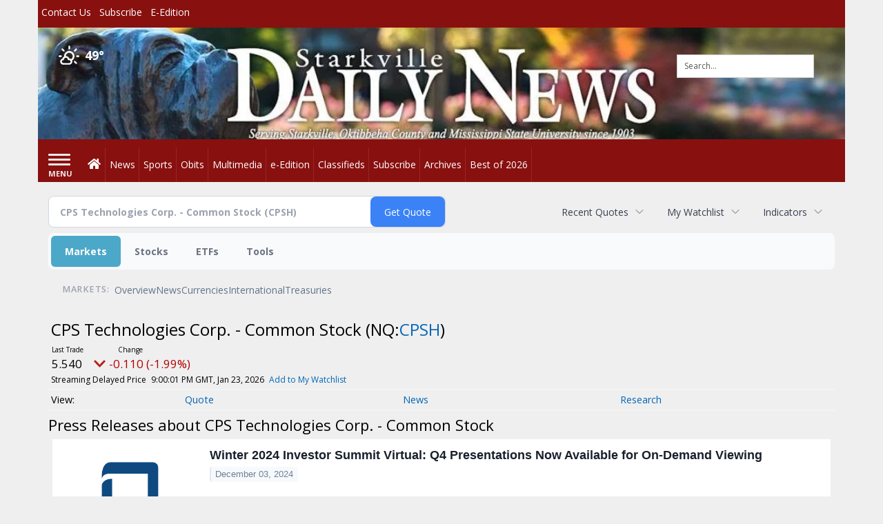

--- FILE ---
content_type: text/html; charset=utf-8
request_url: https://www.google.com/recaptcha/enterprise/anchor?ar=1&k=6LdF3BEhAAAAAEQUmLciJe0QwaHESwQFc2vwCWqh&co=aHR0cDovL2J1c2luZXNzLnN0YXJrdmlsbGVkYWlseW5ld3MuY29tOjgw&hl=en&v=PoyoqOPhxBO7pBk68S4YbpHZ&size=invisible&anchor-ms=20000&execute-ms=30000&cb=hsnmkgazirtq
body_size: 48876
content:
<!DOCTYPE HTML><html dir="ltr" lang="en"><head><meta http-equiv="Content-Type" content="text/html; charset=UTF-8">
<meta http-equiv="X-UA-Compatible" content="IE=edge">
<title>reCAPTCHA</title>
<style type="text/css">
/* cyrillic-ext */
@font-face {
  font-family: 'Roboto';
  font-style: normal;
  font-weight: 400;
  font-stretch: 100%;
  src: url(//fonts.gstatic.com/s/roboto/v48/KFO7CnqEu92Fr1ME7kSn66aGLdTylUAMa3GUBHMdazTgWw.woff2) format('woff2');
  unicode-range: U+0460-052F, U+1C80-1C8A, U+20B4, U+2DE0-2DFF, U+A640-A69F, U+FE2E-FE2F;
}
/* cyrillic */
@font-face {
  font-family: 'Roboto';
  font-style: normal;
  font-weight: 400;
  font-stretch: 100%;
  src: url(//fonts.gstatic.com/s/roboto/v48/KFO7CnqEu92Fr1ME7kSn66aGLdTylUAMa3iUBHMdazTgWw.woff2) format('woff2');
  unicode-range: U+0301, U+0400-045F, U+0490-0491, U+04B0-04B1, U+2116;
}
/* greek-ext */
@font-face {
  font-family: 'Roboto';
  font-style: normal;
  font-weight: 400;
  font-stretch: 100%;
  src: url(//fonts.gstatic.com/s/roboto/v48/KFO7CnqEu92Fr1ME7kSn66aGLdTylUAMa3CUBHMdazTgWw.woff2) format('woff2');
  unicode-range: U+1F00-1FFF;
}
/* greek */
@font-face {
  font-family: 'Roboto';
  font-style: normal;
  font-weight: 400;
  font-stretch: 100%;
  src: url(//fonts.gstatic.com/s/roboto/v48/KFO7CnqEu92Fr1ME7kSn66aGLdTylUAMa3-UBHMdazTgWw.woff2) format('woff2');
  unicode-range: U+0370-0377, U+037A-037F, U+0384-038A, U+038C, U+038E-03A1, U+03A3-03FF;
}
/* math */
@font-face {
  font-family: 'Roboto';
  font-style: normal;
  font-weight: 400;
  font-stretch: 100%;
  src: url(//fonts.gstatic.com/s/roboto/v48/KFO7CnqEu92Fr1ME7kSn66aGLdTylUAMawCUBHMdazTgWw.woff2) format('woff2');
  unicode-range: U+0302-0303, U+0305, U+0307-0308, U+0310, U+0312, U+0315, U+031A, U+0326-0327, U+032C, U+032F-0330, U+0332-0333, U+0338, U+033A, U+0346, U+034D, U+0391-03A1, U+03A3-03A9, U+03B1-03C9, U+03D1, U+03D5-03D6, U+03F0-03F1, U+03F4-03F5, U+2016-2017, U+2034-2038, U+203C, U+2040, U+2043, U+2047, U+2050, U+2057, U+205F, U+2070-2071, U+2074-208E, U+2090-209C, U+20D0-20DC, U+20E1, U+20E5-20EF, U+2100-2112, U+2114-2115, U+2117-2121, U+2123-214F, U+2190, U+2192, U+2194-21AE, U+21B0-21E5, U+21F1-21F2, U+21F4-2211, U+2213-2214, U+2216-22FF, U+2308-230B, U+2310, U+2319, U+231C-2321, U+2336-237A, U+237C, U+2395, U+239B-23B7, U+23D0, U+23DC-23E1, U+2474-2475, U+25AF, U+25B3, U+25B7, U+25BD, U+25C1, U+25CA, U+25CC, U+25FB, U+266D-266F, U+27C0-27FF, U+2900-2AFF, U+2B0E-2B11, U+2B30-2B4C, U+2BFE, U+3030, U+FF5B, U+FF5D, U+1D400-1D7FF, U+1EE00-1EEFF;
}
/* symbols */
@font-face {
  font-family: 'Roboto';
  font-style: normal;
  font-weight: 400;
  font-stretch: 100%;
  src: url(//fonts.gstatic.com/s/roboto/v48/KFO7CnqEu92Fr1ME7kSn66aGLdTylUAMaxKUBHMdazTgWw.woff2) format('woff2');
  unicode-range: U+0001-000C, U+000E-001F, U+007F-009F, U+20DD-20E0, U+20E2-20E4, U+2150-218F, U+2190, U+2192, U+2194-2199, U+21AF, U+21E6-21F0, U+21F3, U+2218-2219, U+2299, U+22C4-22C6, U+2300-243F, U+2440-244A, U+2460-24FF, U+25A0-27BF, U+2800-28FF, U+2921-2922, U+2981, U+29BF, U+29EB, U+2B00-2BFF, U+4DC0-4DFF, U+FFF9-FFFB, U+10140-1018E, U+10190-1019C, U+101A0, U+101D0-101FD, U+102E0-102FB, U+10E60-10E7E, U+1D2C0-1D2D3, U+1D2E0-1D37F, U+1F000-1F0FF, U+1F100-1F1AD, U+1F1E6-1F1FF, U+1F30D-1F30F, U+1F315, U+1F31C, U+1F31E, U+1F320-1F32C, U+1F336, U+1F378, U+1F37D, U+1F382, U+1F393-1F39F, U+1F3A7-1F3A8, U+1F3AC-1F3AF, U+1F3C2, U+1F3C4-1F3C6, U+1F3CA-1F3CE, U+1F3D4-1F3E0, U+1F3ED, U+1F3F1-1F3F3, U+1F3F5-1F3F7, U+1F408, U+1F415, U+1F41F, U+1F426, U+1F43F, U+1F441-1F442, U+1F444, U+1F446-1F449, U+1F44C-1F44E, U+1F453, U+1F46A, U+1F47D, U+1F4A3, U+1F4B0, U+1F4B3, U+1F4B9, U+1F4BB, U+1F4BF, U+1F4C8-1F4CB, U+1F4D6, U+1F4DA, U+1F4DF, U+1F4E3-1F4E6, U+1F4EA-1F4ED, U+1F4F7, U+1F4F9-1F4FB, U+1F4FD-1F4FE, U+1F503, U+1F507-1F50B, U+1F50D, U+1F512-1F513, U+1F53E-1F54A, U+1F54F-1F5FA, U+1F610, U+1F650-1F67F, U+1F687, U+1F68D, U+1F691, U+1F694, U+1F698, U+1F6AD, U+1F6B2, U+1F6B9-1F6BA, U+1F6BC, U+1F6C6-1F6CF, U+1F6D3-1F6D7, U+1F6E0-1F6EA, U+1F6F0-1F6F3, U+1F6F7-1F6FC, U+1F700-1F7FF, U+1F800-1F80B, U+1F810-1F847, U+1F850-1F859, U+1F860-1F887, U+1F890-1F8AD, U+1F8B0-1F8BB, U+1F8C0-1F8C1, U+1F900-1F90B, U+1F93B, U+1F946, U+1F984, U+1F996, U+1F9E9, U+1FA00-1FA6F, U+1FA70-1FA7C, U+1FA80-1FA89, U+1FA8F-1FAC6, U+1FACE-1FADC, U+1FADF-1FAE9, U+1FAF0-1FAF8, U+1FB00-1FBFF;
}
/* vietnamese */
@font-face {
  font-family: 'Roboto';
  font-style: normal;
  font-weight: 400;
  font-stretch: 100%;
  src: url(//fonts.gstatic.com/s/roboto/v48/KFO7CnqEu92Fr1ME7kSn66aGLdTylUAMa3OUBHMdazTgWw.woff2) format('woff2');
  unicode-range: U+0102-0103, U+0110-0111, U+0128-0129, U+0168-0169, U+01A0-01A1, U+01AF-01B0, U+0300-0301, U+0303-0304, U+0308-0309, U+0323, U+0329, U+1EA0-1EF9, U+20AB;
}
/* latin-ext */
@font-face {
  font-family: 'Roboto';
  font-style: normal;
  font-weight: 400;
  font-stretch: 100%;
  src: url(//fonts.gstatic.com/s/roboto/v48/KFO7CnqEu92Fr1ME7kSn66aGLdTylUAMa3KUBHMdazTgWw.woff2) format('woff2');
  unicode-range: U+0100-02BA, U+02BD-02C5, U+02C7-02CC, U+02CE-02D7, U+02DD-02FF, U+0304, U+0308, U+0329, U+1D00-1DBF, U+1E00-1E9F, U+1EF2-1EFF, U+2020, U+20A0-20AB, U+20AD-20C0, U+2113, U+2C60-2C7F, U+A720-A7FF;
}
/* latin */
@font-face {
  font-family: 'Roboto';
  font-style: normal;
  font-weight: 400;
  font-stretch: 100%;
  src: url(//fonts.gstatic.com/s/roboto/v48/KFO7CnqEu92Fr1ME7kSn66aGLdTylUAMa3yUBHMdazQ.woff2) format('woff2');
  unicode-range: U+0000-00FF, U+0131, U+0152-0153, U+02BB-02BC, U+02C6, U+02DA, U+02DC, U+0304, U+0308, U+0329, U+2000-206F, U+20AC, U+2122, U+2191, U+2193, U+2212, U+2215, U+FEFF, U+FFFD;
}
/* cyrillic-ext */
@font-face {
  font-family: 'Roboto';
  font-style: normal;
  font-weight: 500;
  font-stretch: 100%;
  src: url(//fonts.gstatic.com/s/roboto/v48/KFO7CnqEu92Fr1ME7kSn66aGLdTylUAMa3GUBHMdazTgWw.woff2) format('woff2');
  unicode-range: U+0460-052F, U+1C80-1C8A, U+20B4, U+2DE0-2DFF, U+A640-A69F, U+FE2E-FE2F;
}
/* cyrillic */
@font-face {
  font-family: 'Roboto';
  font-style: normal;
  font-weight: 500;
  font-stretch: 100%;
  src: url(//fonts.gstatic.com/s/roboto/v48/KFO7CnqEu92Fr1ME7kSn66aGLdTylUAMa3iUBHMdazTgWw.woff2) format('woff2');
  unicode-range: U+0301, U+0400-045F, U+0490-0491, U+04B0-04B1, U+2116;
}
/* greek-ext */
@font-face {
  font-family: 'Roboto';
  font-style: normal;
  font-weight: 500;
  font-stretch: 100%;
  src: url(//fonts.gstatic.com/s/roboto/v48/KFO7CnqEu92Fr1ME7kSn66aGLdTylUAMa3CUBHMdazTgWw.woff2) format('woff2');
  unicode-range: U+1F00-1FFF;
}
/* greek */
@font-face {
  font-family: 'Roboto';
  font-style: normal;
  font-weight: 500;
  font-stretch: 100%;
  src: url(//fonts.gstatic.com/s/roboto/v48/KFO7CnqEu92Fr1ME7kSn66aGLdTylUAMa3-UBHMdazTgWw.woff2) format('woff2');
  unicode-range: U+0370-0377, U+037A-037F, U+0384-038A, U+038C, U+038E-03A1, U+03A3-03FF;
}
/* math */
@font-face {
  font-family: 'Roboto';
  font-style: normal;
  font-weight: 500;
  font-stretch: 100%;
  src: url(//fonts.gstatic.com/s/roboto/v48/KFO7CnqEu92Fr1ME7kSn66aGLdTylUAMawCUBHMdazTgWw.woff2) format('woff2');
  unicode-range: U+0302-0303, U+0305, U+0307-0308, U+0310, U+0312, U+0315, U+031A, U+0326-0327, U+032C, U+032F-0330, U+0332-0333, U+0338, U+033A, U+0346, U+034D, U+0391-03A1, U+03A3-03A9, U+03B1-03C9, U+03D1, U+03D5-03D6, U+03F0-03F1, U+03F4-03F5, U+2016-2017, U+2034-2038, U+203C, U+2040, U+2043, U+2047, U+2050, U+2057, U+205F, U+2070-2071, U+2074-208E, U+2090-209C, U+20D0-20DC, U+20E1, U+20E5-20EF, U+2100-2112, U+2114-2115, U+2117-2121, U+2123-214F, U+2190, U+2192, U+2194-21AE, U+21B0-21E5, U+21F1-21F2, U+21F4-2211, U+2213-2214, U+2216-22FF, U+2308-230B, U+2310, U+2319, U+231C-2321, U+2336-237A, U+237C, U+2395, U+239B-23B7, U+23D0, U+23DC-23E1, U+2474-2475, U+25AF, U+25B3, U+25B7, U+25BD, U+25C1, U+25CA, U+25CC, U+25FB, U+266D-266F, U+27C0-27FF, U+2900-2AFF, U+2B0E-2B11, U+2B30-2B4C, U+2BFE, U+3030, U+FF5B, U+FF5D, U+1D400-1D7FF, U+1EE00-1EEFF;
}
/* symbols */
@font-face {
  font-family: 'Roboto';
  font-style: normal;
  font-weight: 500;
  font-stretch: 100%;
  src: url(//fonts.gstatic.com/s/roboto/v48/KFO7CnqEu92Fr1ME7kSn66aGLdTylUAMaxKUBHMdazTgWw.woff2) format('woff2');
  unicode-range: U+0001-000C, U+000E-001F, U+007F-009F, U+20DD-20E0, U+20E2-20E4, U+2150-218F, U+2190, U+2192, U+2194-2199, U+21AF, U+21E6-21F0, U+21F3, U+2218-2219, U+2299, U+22C4-22C6, U+2300-243F, U+2440-244A, U+2460-24FF, U+25A0-27BF, U+2800-28FF, U+2921-2922, U+2981, U+29BF, U+29EB, U+2B00-2BFF, U+4DC0-4DFF, U+FFF9-FFFB, U+10140-1018E, U+10190-1019C, U+101A0, U+101D0-101FD, U+102E0-102FB, U+10E60-10E7E, U+1D2C0-1D2D3, U+1D2E0-1D37F, U+1F000-1F0FF, U+1F100-1F1AD, U+1F1E6-1F1FF, U+1F30D-1F30F, U+1F315, U+1F31C, U+1F31E, U+1F320-1F32C, U+1F336, U+1F378, U+1F37D, U+1F382, U+1F393-1F39F, U+1F3A7-1F3A8, U+1F3AC-1F3AF, U+1F3C2, U+1F3C4-1F3C6, U+1F3CA-1F3CE, U+1F3D4-1F3E0, U+1F3ED, U+1F3F1-1F3F3, U+1F3F5-1F3F7, U+1F408, U+1F415, U+1F41F, U+1F426, U+1F43F, U+1F441-1F442, U+1F444, U+1F446-1F449, U+1F44C-1F44E, U+1F453, U+1F46A, U+1F47D, U+1F4A3, U+1F4B0, U+1F4B3, U+1F4B9, U+1F4BB, U+1F4BF, U+1F4C8-1F4CB, U+1F4D6, U+1F4DA, U+1F4DF, U+1F4E3-1F4E6, U+1F4EA-1F4ED, U+1F4F7, U+1F4F9-1F4FB, U+1F4FD-1F4FE, U+1F503, U+1F507-1F50B, U+1F50D, U+1F512-1F513, U+1F53E-1F54A, U+1F54F-1F5FA, U+1F610, U+1F650-1F67F, U+1F687, U+1F68D, U+1F691, U+1F694, U+1F698, U+1F6AD, U+1F6B2, U+1F6B9-1F6BA, U+1F6BC, U+1F6C6-1F6CF, U+1F6D3-1F6D7, U+1F6E0-1F6EA, U+1F6F0-1F6F3, U+1F6F7-1F6FC, U+1F700-1F7FF, U+1F800-1F80B, U+1F810-1F847, U+1F850-1F859, U+1F860-1F887, U+1F890-1F8AD, U+1F8B0-1F8BB, U+1F8C0-1F8C1, U+1F900-1F90B, U+1F93B, U+1F946, U+1F984, U+1F996, U+1F9E9, U+1FA00-1FA6F, U+1FA70-1FA7C, U+1FA80-1FA89, U+1FA8F-1FAC6, U+1FACE-1FADC, U+1FADF-1FAE9, U+1FAF0-1FAF8, U+1FB00-1FBFF;
}
/* vietnamese */
@font-face {
  font-family: 'Roboto';
  font-style: normal;
  font-weight: 500;
  font-stretch: 100%;
  src: url(//fonts.gstatic.com/s/roboto/v48/KFO7CnqEu92Fr1ME7kSn66aGLdTylUAMa3OUBHMdazTgWw.woff2) format('woff2');
  unicode-range: U+0102-0103, U+0110-0111, U+0128-0129, U+0168-0169, U+01A0-01A1, U+01AF-01B0, U+0300-0301, U+0303-0304, U+0308-0309, U+0323, U+0329, U+1EA0-1EF9, U+20AB;
}
/* latin-ext */
@font-face {
  font-family: 'Roboto';
  font-style: normal;
  font-weight: 500;
  font-stretch: 100%;
  src: url(//fonts.gstatic.com/s/roboto/v48/KFO7CnqEu92Fr1ME7kSn66aGLdTylUAMa3KUBHMdazTgWw.woff2) format('woff2');
  unicode-range: U+0100-02BA, U+02BD-02C5, U+02C7-02CC, U+02CE-02D7, U+02DD-02FF, U+0304, U+0308, U+0329, U+1D00-1DBF, U+1E00-1E9F, U+1EF2-1EFF, U+2020, U+20A0-20AB, U+20AD-20C0, U+2113, U+2C60-2C7F, U+A720-A7FF;
}
/* latin */
@font-face {
  font-family: 'Roboto';
  font-style: normal;
  font-weight: 500;
  font-stretch: 100%;
  src: url(//fonts.gstatic.com/s/roboto/v48/KFO7CnqEu92Fr1ME7kSn66aGLdTylUAMa3yUBHMdazQ.woff2) format('woff2');
  unicode-range: U+0000-00FF, U+0131, U+0152-0153, U+02BB-02BC, U+02C6, U+02DA, U+02DC, U+0304, U+0308, U+0329, U+2000-206F, U+20AC, U+2122, U+2191, U+2193, U+2212, U+2215, U+FEFF, U+FFFD;
}
/* cyrillic-ext */
@font-face {
  font-family: 'Roboto';
  font-style: normal;
  font-weight: 900;
  font-stretch: 100%;
  src: url(//fonts.gstatic.com/s/roboto/v48/KFO7CnqEu92Fr1ME7kSn66aGLdTylUAMa3GUBHMdazTgWw.woff2) format('woff2');
  unicode-range: U+0460-052F, U+1C80-1C8A, U+20B4, U+2DE0-2DFF, U+A640-A69F, U+FE2E-FE2F;
}
/* cyrillic */
@font-face {
  font-family: 'Roboto';
  font-style: normal;
  font-weight: 900;
  font-stretch: 100%;
  src: url(//fonts.gstatic.com/s/roboto/v48/KFO7CnqEu92Fr1ME7kSn66aGLdTylUAMa3iUBHMdazTgWw.woff2) format('woff2');
  unicode-range: U+0301, U+0400-045F, U+0490-0491, U+04B0-04B1, U+2116;
}
/* greek-ext */
@font-face {
  font-family: 'Roboto';
  font-style: normal;
  font-weight: 900;
  font-stretch: 100%;
  src: url(//fonts.gstatic.com/s/roboto/v48/KFO7CnqEu92Fr1ME7kSn66aGLdTylUAMa3CUBHMdazTgWw.woff2) format('woff2');
  unicode-range: U+1F00-1FFF;
}
/* greek */
@font-face {
  font-family: 'Roboto';
  font-style: normal;
  font-weight: 900;
  font-stretch: 100%;
  src: url(//fonts.gstatic.com/s/roboto/v48/KFO7CnqEu92Fr1ME7kSn66aGLdTylUAMa3-UBHMdazTgWw.woff2) format('woff2');
  unicode-range: U+0370-0377, U+037A-037F, U+0384-038A, U+038C, U+038E-03A1, U+03A3-03FF;
}
/* math */
@font-face {
  font-family: 'Roboto';
  font-style: normal;
  font-weight: 900;
  font-stretch: 100%;
  src: url(//fonts.gstatic.com/s/roboto/v48/KFO7CnqEu92Fr1ME7kSn66aGLdTylUAMawCUBHMdazTgWw.woff2) format('woff2');
  unicode-range: U+0302-0303, U+0305, U+0307-0308, U+0310, U+0312, U+0315, U+031A, U+0326-0327, U+032C, U+032F-0330, U+0332-0333, U+0338, U+033A, U+0346, U+034D, U+0391-03A1, U+03A3-03A9, U+03B1-03C9, U+03D1, U+03D5-03D6, U+03F0-03F1, U+03F4-03F5, U+2016-2017, U+2034-2038, U+203C, U+2040, U+2043, U+2047, U+2050, U+2057, U+205F, U+2070-2071, U+2074-208E, U+2090-209C, U+20D0-20DC, U+20E1, U+20E5-20EF, U+2100-2112, U+2114-2115, U+2117-2121, U+2123-214F, U+2190, U+2192, U+2194-21AE, U+21B0-21E5, U+21F1-21F2, U+21F4-2211, U+2213-2214, U+2216-22FF, U+2308-230B, U+2310, U+2319, U+231C-2321, U+2336-237A, U+237C, U+2395, U+239B-23B7, U+23D0, U+23DC-23E1, U+2474-2475, U+25AF, U+25B3, U+25B7, U+25BD, U+25C1, U+25CA, U+25CC, U+25FB, U+266D-266F, U+27C0-27FF, U+2900-2AFF, U+2B0E-2B11, U+2B30-2B4C, U+2BFE, U+3030, U+FF5B, U+FF5D, U+1D400-1D7FF, U+1EE00-1EEFF;
}
/* symbols */
@font-face {
  font-family: 'Roboto';
  font-style: normal;
  font-weight: 900;
  font-stretch: 100%;
  src: url(//fonts.gstatic.com/s/roboto/v48/KFO7CnqEu92Fr1ME7kSn66aGLdTylUAMaxKUBHMdazTgWw.woff2) format('woff2');
  unicode-range: U+0001-000C, U+000E-001F, U+007F-009F, U+20DD-20E0, U+20E2-20E4, U+2150-218F, U+2190, U+2192, U+2194-2199, U+21AF, U+21E6-21F0, U+21F3, U+2218-2219, U+2299, U+22C4-22C6, U+2300-243F, U+2440-244A, U+2460-24FF, U+25A0-27BF, U+2800-28FF, U+2921-2922, U+2981, U+29BF, U+29EB, U+2B00-2BFF, U+4DC0-4DFF, U+FFF9-FFFB, U+10140-1018E, U+10190-1019C, U+101A0, U+101D0-101FD, U+102E0-102FB, U+10E60-10E7E, U+1D2C0-1D2D3, U+1D2E0-1D37F, U+1F000-1F0FF, U+1F100-1F1AD, U+1F1E6-1F1FF, U+1F30D-1F30F, U+1F315, U+1F31C, U+1F31E, U+1F320-1F32C, U+1F336, U+1F378, U+1F37D, U+1F382, U+1F393-1F39F, U+1F3A7-1F3A8, U+1F3AC-1F3AF, U+1F3C2, U+1F3C4-1F3C6, U+1F3CA-1F3CE, U+1F3D4-1F3E0, U+1F3ED, U+1F3F1-1F3F3, U+1F3F5-1F3F7, U+1F408, U+1F415, U+1F41F, U+1F426, U+1F43F, U+1F441-1F442, U+1F444, U+1F446-1F449, U+1F44C-1F44E, U+1F453, U+1F46A, U+1F47D, U+1F4A3, U+1F4B0, U+1F4B3, U+1F4B9, U+1F4BB, U+1F4BF, U+1F4C8-1F4CB, U+1F4D6, U+1F4DA, U+1F4DF, U+1F4E3-1F4E6, U+1F4EA-1F4ED, U+1F4F7, U+1F4F9-1F4FB, U+1F4FD-1F4FE, U+1F503, U+1F507-1F50B, U+1F50D, U+1F512-1F513, U+1F53E-1F54A, U+1F54F-1F5FA, U+1F610, U+1F650-1F67F, U+1F687, U+1F68D, U+1F691, U+1F694, U+1F698, U+1F6AD, U+1F6B2, U+1F6B9-1F6BA, U+1F6BC, U+1F6C6-1F6CF, U+1F6D3-1F6D7, U+1F6E0-1F6EA, U+1F6F0-1F6F3, U+1F6F7-1F6FC, U+1F700-1F7FF, U+1F800-1F80B, U+1F810-1F847, U+1F850-1F859, U+1F860-1F887, U+1F890-1F8AD, U+1F8B0-1F8BB, U+1F8C0-1F8C1, U+1F900-1F90B, U+1F93B, U+1F946, U+1F984, U+1F996, U+1F9E9, U+1FA00-1FA6F, U+1FA70-1FA7C, U+1FA80-1FA89, U+1FA8F-1FAC6, U+1FACE-1FADC, U+1FADF-1FAE9, U+1FAF0-1FAF8, U+1FB00-1FBFF;
}
/* vietnamese */
@font-face {
  font-family: 'Roboto';
  font-style: normal;
  font-weight: 900;
  font-stretch: 100%;
  src: url(//fonts.gstatic.com/s/roboto/v48/KFO7CnqEu92Fr1ME7kSn66aGLdTylUAMa3OUBHMdazTgWw.woff2) format('woff2');
  unicode-range: U+0102-0103, U+0110-0111, U+0128-0129, U+0168-0169, U+01A0-01A1, U+01AF-01B0, U+0300-0301, U+0303-0304, U+0308-0309, U+0323, U+0329, U+1EA0-1EF9, U+20AB;
}
/* latin-ext */
@font-face {
  font-family: 'Roboto';
  font-style: normal;
  font-weight: 900;
  font-stretch: 100%;
  src: url(//fonts.gstatic.com/s/roboto/v48/KFO7CnqEu92Fr1ME7kSn66aGLdTylUAMa3KUBHMdazTgWw.woff2) format('woff2');
  unicode-range: U+0100-02BA, U+02BD-02C5, U+02C7-02CC, U+02CE-02D7, U+02DD-02FF, U+0304, U+0308, U+0329, U+1D00-1DBF, U+1E00-1E9F, U+1EF2-1EFF, U+2020, U+20A0-20AB, U+20AD-20C0, U+2113, U+2C60-2C7F, U+A720-A7FF;
}
/* latin */
@font-face {
  font-family: 'Roboto';
  font-style: normal;
  font-weight: 900;
  font-stretch: 100%;
  src: url(//fonts.gstatic.com/s/roboto/v48/KFO7CnqEu92Fr1ME7kSn66aGLdTylUAMa3yUBHMdazQ.woff2) format('woff2');
  unicode-range: U+0000-00FF, U+0131, U+0152-0153, U+02BB-02BC, U+02C6, U+02DA, U+02DC, U+0304, U+0308, U+0329, U+2000-206F, U+20AC, U+2122, U+2191, U+2193, U+2212, U+2215, U+FEFF, U+FFFD;
}

</style>
<link rel="stylesheet" type="text/css" href="https://www.gstatic.com/recaptcha/releases/PoyoqOPhxBO7pBk68S4YbpHZ/styles__ltr.css">
<script nonce="mogKX8sUhQ0-zo_Mznqk6g" type="text/javascript">window['__recaptcha_api'] = 'https://www.google.com/recaptcha/enterprise/';</script>
<script type="text/javascript" src="https://www.gstatic.com/recaptcha/releases/PoyoqOPhxBO7pBk68S4YbpHZ/recaptcha__en.js" nonce="mogKX8sUhQ0-zo_Mznqk6g">
      
    </script></head>
<body><div id="rc-anchor-alert" class="rc-anchor-alert"></div>
<input type="hidden" id="recaptcha-token" value="[base64]">
<script type="text/javascript" nonce="mogKX8sUhQ0-zo_Mznqk6g">
      recaptcha.anchor.Main.init("[\x22ainput\x22,[\x22bgdata\x22,\x22\x22,\[base64]/[base64]/[base64]/[base64]/[base64]/[base64]/KGcoTywyNTMsTy5PKSxVRyhPLEMpKTpnKE8sMjUzLEMpLE8pKSxsKSksTykpfSxieT1mdW5jdGlvbihDLE8sdSxsKXtmb3IobD0odT1SKEMpLDApO08+MDtPLS0pbD1sPDw4fFooQyk7ZyhDLHUsbCl9LFVHPWZ1bmN0aW9uKEMsTyl7Qy5pLmxlbmd0aD4xMDQ/[base64]/[base64]/[base64]/[base64]/[base64]/[base64]/[base64]\\u003d\x22,\[base64]\\u003d\\u003d\x22,\x22wpBNCT4eBMOWwoBhLxXCjwnDpVEZw6xqQzzCncOtPEDDr8KrYlTCucK6wpNkLnZPZyA1HRXCscOqw77CtnbCssOJRsO9wqIkwpcUQ8OPwo5FwqrChsKIO8KFw4pDwpNmf8KpHcOQw6wkIMKwO8Ozwp1/wq0ndwV+VkIMacKAwoLDlTDCpXc+EWvDmcK7worDhsOTwqDDg8KCIiM5w4EEB8OABkvDkcKBw49Bw7nCp8OpP8O1wpHCpEkPwqXCp8OSw515KBhRwpTDr8KeeRhtSUDDjMOCwqDDnQhxPMKLwq/DqcOuwpzCtcKKEwbDq2jDv8O3DMO8w6tyb0UcbwXDq35Fwq/Dm0pubMOjwrDCvcOOXhwlwrIowrLDgTrDqFk9wo8ZZcOsMB9Hw7TDilDCrzdcc1fCnQxhXsKsLMOXwrzDi1McwpxkWcOrw5HDjcKjC8KEw6DDhsKpw5NVw6EtQ8KAwr/DtsK5MxlpXsOvcMOIDsOXwqZ4ZHdBwpkfw60ofgMSLyTDlFV5AcK2am8JWlM/[base64]/[base64]/Z8OyDcK0J8OibkHCuCNIw6JYw5vCjMKqVxpsdsK/[base64]/Cs8KLNTPDkF5cflA3w6XDr8K7SSNzwobCtsKgT2Y5c8KaO0UAw485wpx/KcKVw4tFwobCviDCgcOdKcODJ2M9QVAzUcO2w5grY8OdwqUMw4wjTn41wqDDsnRawrrDgX7DkcKmAsK/wp1hS8KPH8Osa8OHwoTDsllCwrHChsOfw5QFw67DkMOJw6DCtE7CkcOBw4ESDB7DlMO9bB5JIcKnw7gXw785DSFowrE6wr9ldTbDqyM9O8KyCMKlf8Krwqkhw7g0w4TDnGx+ZWjDsn0Nwr9oFw5NHMKqw4TDiS8xSlnCl3HCpMKYLsOlw77DhsOKZxYQPDx6fw/DujbClB/DtR0Aw4psw75EwodreD4fCsKdWj5Zw4RNCB7Dm8KhJk3CrsOzU8KDXMOvwqTCj8KUw7MWw6JhwpMyXsOCfMKhw5PDrMOswpkeAMKaw6F4wo3CsMOYCcOAwoNgwp48bXFMKjU5wrPCtMKXbsO/woIkw7TDqcKoIcOgw4rCuDrCgW3DkS0Yw5EALsODwq3Du8Kpw6fDjh7CswQ4AcKlVxtCw6/[base64]/[base64]/[base64]/wqVCw6bDkkPDnlImeTJ3wqzDkcKmTcOcWcO7Z8O5w5PCr3fCjHDCucKnZVUBUErDiH5yMMOyXx9SNMK6FsKwT2YHH1QlUcK/w7ADw4Frw5XDssK6OsKDwrs5w4XCp21Zw7lcc8OlwqM1SUofw6VVZcOIw7ZhPMKhw7/Dn8OTw78Pwo0ZwqlaAkI0NsO/[base64]/Dk3fCjTXDv3/DtEhowq4Lw6ktw6wyNAJCB1peD8OpCMOzwrcTw47CqVwwDR0pwoTCr8KlNsKEQ18ewrfDlsKaw57DncODwp8Bw4rDqMOFGcKUw6fDtcOgSSkKw6TCkEvCmGPDvkTCuzTDqXPDmHhYRms/w5NfwrbDoRFXw7jCvMKrwr/DgcKgw6Etw64nGcOUwrB2AWUHw7JSNMK8wqdPw5hBBSMAw4QpJgPCqsK/[base64]/[base64]/wp3DkAhrIsOyGxbDucKxwqRiUyV3bcKZwpgUwozCrMO7wolkwrrDuS5ow4hyb8KoasKpwo8Tw67CmcK7w5vCmWx+egvCokouFcOcw4jCvn4JM8K/D8K2w7/CiSF2GR/DsMKXKgjCox4LAcODw5XDhcKwcW3Dg3jCk8KACMOsR0rCosOZF8OhwqLDpjxmwp/CusOiSsKQY8OVwoLDpitNZybDjh7ClxVdw50rw6/Co8KCPMKHRcKmwqFFeUwuwqfDt8Kiw7zCssK+w7AFMRhOB8O2KsOKwp9SdBFfwoNkwrnDssOjw4sWwrDDkw18wrDCpUdRw6/DncOWCVTDusOcwrZxw7fDmxjCrmbCisKCw7FNw4rCrHHDqMOrw5ojSMOJWVjCi8KTw4NmCcKafMKEwphdw7IMEMOdw4xLw7EESDbCiiUfwolPYifCqTxoNCTCphXCuGoZwpVBw6fDmkRkdsOGXcKXNTLCkMODwqTCi2RFwq7DrMK3CsOXDMOdYGE/w7bDscKoG8Okw5phwrdgwrfDvWzCjncPWkc8TcOiw5EoEcO6wq/CgcKMw5JnUjVTw6DDil7Cl8Olc1N8WkXCum3DpTgLWUpow4XDsWNeXcKKG8KpBkXDkMOKw6zDpUrDvsKbD1vDjMKTwq15w4MPYjpKaxTDvMKkL8ObKldxGsKgw5YNwonCpSTDo0BgwqDCmsObXcORGWvCkylIwpEBwrrDisKxD1/CgVckEcOhwoDCqcOdecKuwrTCvnXCs083QcKHMDk3UsONUcKmwowVw4o+wpzCmcO7w4XCmXU0w7/CnVY/c8OmwqZmEsKiO2N3QMOJw5bDlsOkw4nCoCbCnsK3wp7Co1DDuXDDoR/DjcK8E0vDoG3CvA/DtD9QwrNvwpc1wpXDvgYzwrvClFBXw5HDmxrClmbCghbDnMK0w4Q5w4TDhMKTDh7Cp1zDpzV8FkDDuMOXwpvChMOePMOew5Ifwr7Dlxsqw57CuGJObMKVw4/CosKPMsKhwrQjwqzDkMOdRsK7w7fCgGHChcKVFSlaLSVsw5vDrznCi8KywphcwprCk8OlwpvCg8Ksw60FFCIywrgTwr5vICsTXcKCD07CkTVfVcOQw6IEw4JtwqnCgSHCocK6DX/DnsKHwpk7w4cIXMOowqHCiXh3A8K3wpdcYFfDtBd6w6PDnjzCisKrHsKMBsKqL8OOw7YQwqjCl8OLLMO8wqHCs8O5VFQRwrYrwr/[base64]/CqUgwVwgrfh1/GHBWw4rDkA5XA8KXw7EIw7rDgj1hUMOaJcK+ccK3wq3ChsO6Y0FZDR/[base64]/CrgJOw5bDuMKNwp3Cjn0rD8OmQBIHUAwJw6AcdllfUcKBw4BPH31hURXDiMKtw6rDmcKDw6R/IwkuwpPCoQnCmRrDpcOkwpw/[base64]/CscOmF8O1w5p4w6DDqgE1NU0WHMOXPwLCp8OPw7w+FMOPwo8ZDEcdw5/DhsOkwr7Cr8KwPMKzw4wHXMKcwoXCnQnDvMKYD8Kgwp1ww6PDt2U8byDCo8KjOnBTHsOVHBN2Ow3DiAvDgcOAw5zDjSQNOSEZEzvCtsOhYcKoaB5uwpUCBMO9w7RILMOdGsOywroSA19Vwp7Dg8OeahbDuMKEw71Qw4/DtcKXw67Ds1rDmsO8wrReHMKeXFDCmcKgw4DCiT5zBsOZw7t6wpvDuxAzw4jDucKPw6zDhcOtw6Uww4PChsOqwr5qJj9sCA8QPgrCpwVCD1hafiguwog9w5x0LsOJw4EtZDDDocKABMK/wqg5w5AOw7vCk8KOZSpoBkDCi0IEwrHDgho1w53Dn8OxTcKwLkXDpcOafQDDokgyY2TDrsKewrIffsOowpk1w5B3wpddw4LDusKDVMOVwrNBw4IIX8KvAMKzw6LDhsKLDnQQw7jCpmp/XhB8QcKadj0xwpHDpkHCgy8wTcKQQMKxdmrDjHfCiMKEw7fCnsK8w5AgHwbCjQZ2woJ9bx0FIcKqX0NyIknClT9JFk1EaFJ4RG4kKwvDly0QV8KHw7xPw6bCk8KgDMKsw7I/wrt3fSXCgMOZwqhDHwTCmz5yw4fCtcKACcONw5B2BMKqwozDsMOqw6TDoj/CmsOZw7BTdwnDr8KVcMOFHsKsZQ14NAVXXT7CvsObw4nCuQvDtsKHwqJtV8OPwrpqMsKzdMOoMcOZIH7DrxbDlcK3UE/Dr8KuAmo/V8K4MBEYacOqR3zCvcKVw5g4w6vCpMKNwooJwrQTwq/DpUrDg2DCrsK1MMK3KzDCiMKQOVbCuMK3G8OEw6g6wqFSdm8rw4kiIwDCh8KXw7zDmHZHwoJbZsKSGsOcGcKhwpczJhZzwrnDq8KqAsKYw5HCgMOafW8KfsKCw5vDtsKNw5fCtMK9EWDCp8KMw7DCoGvDtXTDsFRLDCvDjMOpw5MiGMKgwqFeCcKTGcO/wrYnE3XCqQ/[base64]/[base64]/Z8K2wrTCusKTw4JhVnMRD8OXRsOlMVAowo4+UMOawq/[base64]/wo9OUMOTdyTCksO/T1ZIbsKVwrJWbHMGwpwMw6jCtjJmLsKPw7Ejw5luasOHX8Kuw47DmsO+Y2/CsRTCkUTDgsK8LcK2woYGET3DsRjCicO9wqPCgsKhw47Ci3bCocOswoLCl8OMwq/CvsOpHMKHIncrLGPDscO5w5jCtz5IXB5yR8OaLzQGwrLCnRrDoMOfwprDh8Oow7zDhj/DgQA2w5fCpDTDqRwIw4TCksK0ecK0w7rDucO3w4cMwqlow4jDkWEMw416w6cJesOLwpLCr8OhKsKawovCilPCncKCwpTDgsKfJW3DqcOpw5kHwpxow6Enwpw/wqLDqgfCmcKsw6LDucKPw6vDs8Ogw5NGwonDiwfDllwUwrHCszTCjsOmWQdddizDpVHChiMMI29fwp/CnsKnwoPDnMK/AsO5BwIGw5B1w4xtwqjCrsK2woZiSsKgR1QbOcOTw50zwrQPfxxQw582VsOvw78LwqHCs8Krw60vwp3DgcOnf8OvHsK2QsK+w4jDh8OOw6MmZwhfREwZCsKZw47Dp8K1wrPCp8Ovwol9wrcIF28CcC3Coxh/w5kCGcO0wrnCqQjDhsOecB3CicKPwpPCk8KWKcO/w7TDtcOzw53DoUDCr0wswpzDgcKSwpNgw6oywq/[base64]/CiV3Ci27CmcONw5HDoMO/Si7DpRTChRp2wqMqw45uDioAw7PDgMKheyxFXsODwrJ6KXwowoEINB/CjnJccsOmwo8cwptaKMOjeMK1Tx42w6bCkiVWTysVRMOww4U4asKdw7zDqEMrwoPCpMO3wpdjwpF6wqnCpsKRwrfCs8KePULDtcKawotvwqFzw7ZlwqMAUcKUdcOAw6c7w60wEy3CgWfCssKPbsOUch8awpQQYsOFfDDCoi4jXMO6Y8KFTsKBbcOcwpLDqMOZw4/CpsK+BMOxWcOTw5PChXEQwpTDoRDDh8K0cUvCrhAvNsO/[base64]/w5LDlQfDuMKLw6fCmcOXw6PCsQUkTMKqc8Kqw55VJMKPwrrDkcOLYsOhSsKtwoXCg34vwqt9w7jDhcKvFcOtMjjCt8OIwrIRw7PDhsKhwoXDi38Xw53DhMKjw5ctwpnDhXJMwo0tGsOrwpLCkMKDPQ/CpsOMw5Y4GMOBRcODw4HDnFzDijxuw5XDk3hfw5J4EMOYwowbDcOvUcOEGGtPw4VmbMKXUsKpF8OVfcKGc8KSZwxWwoJNwprCpsOJwqrChcOZM8OHT8KAQcKYwr3DnBwyCcOyCsKCDsKwwqkZw63CtE/CizJXwppzdGrDvlZWaVPCpsKCw7YlwpQESMOPdsKvw5HChMKVMQTCs8KjdcOtcDcHFsOrRD5hN8OzwrU/w5PDtEnDgifDv1xebAVTcMK1wrbCsMKYRFHCp8KJYMOvSsOPw7nDs0swSQgDwpfDr8O/w5JJw7rDrRPCgCbDjAIEwr7CsjrDgAXCi14kw6YXJkRNwq/DgQbChsOsw5jDp3TDhsOMCMOrHMKiw647fn0hwr1vwrEPfRLDom/ChlHDlG7CiSDCv8KXD8OMw5YMwpzDl2jDs8KQwotowoHDnMOaLUZoDcKabMKqwpNewp0rw6dlahDDtkTCiMKSXhvCgcOfYlYXw6BjdcKEw7Epw5A6IEsJwpvDoBDDuSbDosObBMOUBGfDnwRCccKow5nDvMO8woTCvTNUBAHDgm3Cl8OWw57Djz/CjhHCqMOfQGPDkTHDigHDoWPDq0DDk8OdwpMeQ8KXRFnCoVpMBD7CpcKCw64Kwq8NbMO1wo5bwp/CvcOBwpAZwrjDlcKJw6nCtWTCghoswr/[base64]/FcO2fcKCw5oTOMKZUsOLwo/DpADCt8OVIl7CrsOWw5lLwplCYkpecSrDnXlnwpjCoMKIVV40w43CsHXDsWYxasKMZW1eTh5HEsKEehRkH8O9AMOyVGTDr8KPcTvDtMKTwotPXWvCp8KuwpDDpE3DjkXDlytgwqLCk8O3JMOYYMO/dH3DjMKJP8O5wojCtC/CjQdswofCtsK0w6XClX7DhAXChMOjFsKfAHpGL8ONw4zDnsKFwp0Pw63DicOHVcOvw5pVwoQrUSDDhMKOw5gjfzFwwrp+FQDCkwrCtwPClj1Hw74ffsOywqXDoDpswr5MGVjDsCrCtcKKMWtZw5UjS8KLwoMYVsKxw4oWFX3CoEzDvwJbw6rDvcKYw5Z/woVdMFjDqsOZwoPDmzUawrLCgBnDs8OmDXl8w7koJ8OOw4guAcOENsO2UMO+wo7DpMO7wpVfFsK2w5kdGQXCuSo2OlbDk1ppR8K7Q8OkOHZow6ZBwpLCtcO6WsO3w5DDi8ONVsO1QsOPWMKhw6vDu2/DuQA6RRQkwqjCicKzI8Kuw5PCnMO3CVACe1ZLOsOlbFXDlsOpNWDCmnINZcObwq7DhMKFw7B/dMKmD8OBw5URw69ifirCv8OKw5/Cg8KwLR0Dw68Iw6fCmsKadMKmEMODVMKoGsK9Fn4/wpsyans5OC/[base64]/CuMOowok0bSLCicOPw4/DtcKBBMKELxc9EksAw7cew6EAwrhPwr7CkELCu8KVw7NxwqFYOsKOMxvCr2pLwpbCmsOUwqvCoxbDhlUyeMKafsKiAMK+TMKHMRLCiw0YZBBvTTvDmEphwqTCqMOGe8Ojw4wybMOkOMKHFMOAVmg3HB9rbXLDt0Ygw6NSw4/ChAYpKsKWworDosOlOsOrw4tpDRJVFcOEw4zCqkvCqm3DlsOWQhR8wokdwoNLRsKzaxDCucORw6/ChCHCkmxBw6TDnG/DsCLCgTtPw6/DssOlw7pYw5AKbcKINTnCvsOfO8KywpXDgxtDwpjCv8KUUi4AesKyPG4KE8OwOnDChMKLw4PDvzhXHyddwpnCkMKXwpd1wqPDjQnCnCRcwq/CgisSw6s7Fx4DVmnCtcOrw4/Cg8K4w5ALPBbDtCN+wpUyPcOQSMOmwqLDiyBWUGHCvT3DllENw48Lw4/Djnh2Tm1wD8Kqw6kaw6tOwq0Tw4nDmD/[base64]/bsOVw4oWGiDCucK5CsKAXsOhcx8/IVzCk8OcCiQxXMKJe8Oow70tFnDCsCYYCh0pwqBCw6IgBsKcXcOKw6rDhi/Cn0ZVdG3CohbDssK/D8KdUhsTw6YMUwbClWVOwoYAw6fDhsKQH0nCskPDpcKHRsKOTsOTw7tnf8O7esKfc0PCuRofP8KRwqHCgzc+w7PDkcOsMsKoCcKKM1t9w7Evw6VRw5UbJhsGeX3CkCTCisOJLS4Vw6HCkcOFwobCoT0Fw6MMwo/[base64]/Cn0PDnWoPwp0CVsOkMcOPTDxOwqzCrQDDnsO2KGbDoEhMwqjDj8Kvwo8GIsO9dFbCp8KFR2jClW5qXMOQJcKcwo/DqsKSY8KCbcOMDGd8wr/ClMKIw4PDsMKBJSDDv8O3w45uCcKfw7rDjsKOw4JOLCfCp8K4LDYdeQXChcOBw7rDjMKQU01oVMONHcOHwrdYwoMCIS/DhcOVwpcwwpHCm1fDvEzDmcKvdsOtQxUuXcOHwohIw6/[base64]/PsKQLz7DgjvDigolSxM+asKcwo1+eMKvwpVPwrAvw5XCnkppwqx6dD3CnsOFXsORCADDkB1lBVfDqUvCu8OiXcO9NDssYSXDusO5wq/CtyDChRoWwqDCsQPCqcKKw7bDmcOzOsO/w4zDjsKKVBIZH8Krw57DlB56w7HCsh7DtsOkdAPDiU8cCkMUwpnDqEzDkcKpw4PDjGhSw5ICw5Epw7QPUGLCkznDv8K0wpzDl8K/GMO5cWY6PS/DrsKgQkrDvQxQwp7CkF4Rw44VJwdtVhAPwpvCoMOUfC4Aw4fDl1gew5EGw4DCr8OdZAnDtMKzwp7Cvk/Dkx5dw5bCksKTKcKcwpfCicOkw59cwpxbFMOGEsOdNsOKwoXChsKyw77Dg07CujDDqMOGVcK6w6vCmMK4c8O7woQLHT/ClTvDi3JbwpnCowtxwojDq8KUMcO0T8KQBi/DgjfCm8O/K8OGwrxHw5fCq8KdwrnDqhZoI8OPDn/CnnTCjX3CuWrDvEEswqkcAsKsw5PDm8K0wqdJYRfCmFBDBVfDisOhXcK9eC9Zw7AGR8OCV8ONwprCtsOVUgvDksKDw5PDsHpfwprDvMOYOMOvDcOaWi3Dt8O1R8KALBMlw4NNwpDCv8OafsOwAsOsw5zCgyXCqAw3w57DkUXCqAE5w4nCvlUiw4NOWkJAw6M/w4YKCGvDhErCsMKjw53DoXzCq8KkN8K2Wk1tN8K9McOFw6XDjn/ChMOLP8KpMB7CksK6woTCssK4DQ/Cr8O/eMKdwrtFwqnDrsKfwpjCoMOZRAXCgVnCsMK3w7MYwp3DqsKhJwEqDXJtwo7CoEJLOi7ChgdUwpvDtMOiwq8YFMOxw45jwo5Bwrg/[base64]/wqnCq8K3OhHDr8KxJMKxw7B2wrczIyhdwrTDqQ7DsBs3w4VZw6VgMMOpw4AXTQvCj8OEPmgrwoXDrcKVw4PCk8OMwojDlwjDhSzCkArDr0fDjMK6UWHCrG40WMKyw59Rw4/Cl0XDt8KoNmDCpVLDp8O3BsOFO8KZwpjCsFs7w74cwro2M8KAwqd+wrHDuVXDpsK0LG3CrQwRZ8ORTVvDgggbB2ZDAcKdwrPCoMO7w79OMH/CvsKGVhdmw5gyMETDo17ChcOMQMKWZMONYsKgw7vCuzXDtU3CncKow6Nhw7hjP8KFworCgy3DoVbDk3vDpH/DigXCuGbDoCBrfkjDpmIrdBQZH8K1eWXDtcOvw6TDqsOYwpwXw6ouwqrDhXfCqltyUsKpMC8IVyDDlcO7Cz7Cv8OMwqvDn218IQLDjcKvw6ZALMKOw5o8w6QfYMOGeUo6PsOcw75wQX5HwqAxbMKywrQVwpRdI8OPcQjDucO4w6cDw6/CjsOQBMKYwrFTVcKsdEXCqCHCvx3CjXVzw5MNYQhXMzLDmBsgCcO1wp9jw7vCtcOAwr7Dh1YVDsOKRsOiakRXI8OWw6o3woHCqDR1wpA9wopLwoPClgJWPzZ5E8KVw4PDlR/[base64]/DosKUIEZmWsOJF8KBRsKlw5vCv8KTw6x/ZcOoMMOEw50jFE3DlcKacl3CrR5Pwrsyw6hbFmXCo0VXwrM3QAXCnyXChcO+wosbw4d8BcK3PMKUU8O2R8Oew4vDsMO6w5vCoFIWw5gldGRuVRcwLMK8Y8KZDcK5WMOxfiQNw6cWw4LCrMKnP8K+dMOFwr4ZGMOYwqB+wpjDj8O/w6Ncw6sww7XDsEAhGgjDp8O7IMKFwpbDncKIFcKaeMOXa2TDjcKtw53CojxWwqvDgcKRG8OKwoYwK8O4w7/CtSVXYg9OwrcDSDvChg9iw7rCvsOzwrUHwr7DvMOewr/Ct8KaNU7ChHbCmAPCmMKBw7pdTcK/WMKhwqFGHA3CrEXColATwppxNznCu8Kkw6rDkzIRCGdlwoRBwppXwpw8ZBDDsl/Dm3RpwqZawrYKw6VEw7zCs1/DncKqw6HDncKoeQc/[base64]/CrcOUwqZSfMKAHX9Mwr3CrMOTw53CoRLDoH4Nw7DDnA1Gw51Mw5vCjsO7AzTCkMOZw75EwoPDgUUgXTLCvmzDs8Khw5fCpsKgDMKWw5ozAsOKw7/[base64]/[base64]/S1s7w4BwE8O7wp9Hw4pZwp/DkRrCvUzCjMK5woTCqcKowr7ChSTCscK3w7nCtsOoasOfUmYaB21pNn3DkHEPw57CjFzCjMOIfDEtd8KwahHCvzfCrXrDtsO1bcKHbTLDrMKtaRbCmMOEAsO7NknCpXrDqB3DsD9NXsKdwqVQw4jClsOqw4XCr3PChUxuViwCNGJ4XcKtOTx+w4vDqMK5Jg0/AsOYAiV6wqvDkMKGwpVUw5bDm2fDvSDDn8KjQWHDrXoMA25+JkwSw74Jw5fCjG/[base64]/Cjk/DkcK8acOJw69ow7zCvyjChsORMcOGZndpTcOBwpHDgxNGBcO8TcOzwotCVMOcBB5iGMOcIMKBw7fDvTJDd2sJw7fDi8KfVEXDvcKOw7XCqUbCg1vCkgHCjAppwo/Cm8KbwoTDiCk+V11/[base64]/w5V3Fl3CosOhRSLDsxpCw6/CpsKsw4wGw7XDhMOdfMO0bhrDiTrCisKOw5fCkGokwq7DvcOjwq7DqBQIwqt4w7kKG8KcNcKgwqDDlG9Pw7IdworDrCUJw5fDiMKsezXDpcOaA8O8BgQ6LE/[base64]/w4AtfVnCvhDDokhYw5BnwqtiEg7Dk0DDvsK1wrx5KsKewpfCncO7fQQZw4FGQCI+w5g4EcKgw5l6wqpKwrIrVMKlbsKMw7p9XBQZFnvCgix0C0vDmsKcXMKxF8KSEsKfC2hLw7scdy7CmHLCkMOowp3DiMOFwqlOPE/DgMOxC1PDjSZKIxx4NcKaAMK4VcKdw7PCqRLDtsOXw5fDvGsiISpJw5XDq8KQAMOPSsKFwoEnwqbCh8KxasKYwpx6wpDDrCRBLCwswpjCtk46D8Oxw6EMwp7DhMOhaTJXFsKuPS3CuUXDvMKzOcKEOkXDucORwqTCli/CsMK5Szwnw7UrYhjCm0opwrlhI8KBwrZsTcOddyXCm0ZGwqkCw4TDiHhQwqJ8O8KDcnvCvC/CnStaYmJVwrtjwrzCr04+wqJmw6J6dTTCscOMMMOmwr3Ct1AOSw81ETPCsMOMw5HClMKcw7JLP8OnK3wuw4nDsgtWw7/Dg8KdTSDDmsK8wqMkAGDDthNzw6ULwr3CtksrCMOdbkxnw5YFCMKjwoFCwptmecONcsOow4JSIS7CtXPCmcKKN8KGOMKREMK+w47CgsKCw4Y6wpnDkWQRw6/[base64]/CgjxWw4jCn8KMHlHDicKhw4bCocOHwovCvMKpwqlywp5VwqbDkC9GwoHCm3olw5DDr8O8wrRTw4/CoCQDwonDiETDgcOWw5NWw5BXA8OWNSx9w4PDnhLCvUXCr2DDoxTCi8KqKkd0woIow6XCiTXCusO3w58Mwr1nAsOgwpTDjsKyw7HCoBoAwoXDr8OFMAgAwo/Cni5SLmhrw57Ct2IYE2bCuw3CsEvCgcOMwofDjG/[base64]/w5TDghvDn8KeSMKJSkzCisKpwpfDiMKaw4LDhcOIw64QdcKuw6p/byY4wog8wqIGVsKvwoXDrGTDrMK7w5PDjcOiFlF7wpIcwqXCl8KmwoMoP8KSNnLDicO/wpbChMOAwqDCiQ7CmSjCncOBwojDgMOVwpwIwolfJMKVwrNUwoleb8OYwroocsK/w6lhbMKwwoVgw5pqw6/DlibDhxLCoUXChsOmEcK0w7VPwq/Do8OpVMKeIh1UEsOoXE0qScO3ZcKgSMOzbsKBwrPCuDLDq8OXw7jDmzXDjAQBfzXCqgMsw5tSwrcnwrPChyXDuzPCpsOKIsKuwqcTwrjDksKlwoDDuWh9M8K6FcKFwq3CocOZeUY0JFvCiXYjwpPDvXx3w7/CuhfCvVZTwoAHC0TDisKuwpQ2wqHDmEl6FMOfAcKPLsKBcAIHS8KqbcKaw4luRw7DvmfCjsKefVhvAixSwqgcIcK5w5htw5/Cj2tiw6PDsCvDrsO8w5fDvCXDvE7DjiFTwrHDgRQyasO6I2zCiB/Dl8Kmw4EiURsMw48dD8OPdMK1LXQPcTPChnrCmMKmFsO9CMO1RHbDjcKYSMOFYG7DjBLCkcK2D8OVw77DhCkEVDU1wp/Dn8KIw6PDhMOxw7jCucKWYg10w4HDuFTDiMOqwpARUSHDvsOrdn5HwpjDo8Okw7YCw7jDsxZwwo9RwrBudwDDgjgbwq/[base64]/wrBhPgdAb8KVwrPCrcO1w7lawpQSw7zDscO0YMOewqBfbsKmwqlcw7XCmsOvw4NEGcKbMcOYSMOmw4N/w7dpw5BCw6nCtywLw4XCisKvw4hVC8K8Li/CqcKxTQvCjFvDj8ONwqPDr28Jw4fChsOHbsOSe8KewqITWHFXwqvDmcOTwrpPcRjCk8Knw47Cvlg6wqPDjMObXg/Dl8KGJWnCksOPJ2XCq0suwpDCigjDvy9uw5FtSMKlC3MkwpPCiMKrw53DrsKfw6XDt2tTP8Kawo7DqcKeNnlbw5jDrlNSw7TDnm1sw5zDnsKKEm7Dq1fCpsKvZVlBw4DCn8O9w5gWw4rClMOuwqphwqvCn8KZKXNgbgZbFcKkw7bDiXYyw7wUB3/DhMOKTsOVO8OoWT9JwpfCiRxHw6zCnDDDrsOzw7AKYMO9woBYY8K0ScKrw4EXw6zDp8KnejvCrcKvw7LDr8OcwprCo8KqXCc9w5AOTVPDnsOswrnCgMOPwpjCncOQwqvCtzHCgGxYwq3DgsKONid4Xh/DoT97wpjCscKAwqvDtHfDucKfw5RrworCpsKbw5ANVsOXwp/DoR7CjinDrnR4flLCg3A/bwQNwpNLV8ODdC9afibDsMOjw6NzwqF4w7nDpyDDqk7DtcKlwpzCnsKqwpAFJcOedMO5BmJ4IsK4w4jCkxtbLBDDscKIQVPCg8KOwq4Kw5DCt0jCi1DDpQ3CsE/[base64]/DosKAMMKPOsKVJ8KFw53DgcKcw5zCvm7CliE8BlJsdFbDm8OCcsOcFsKLLsO6woVnf0NdSErClg/CsnRdwozDh3hdesKNwp/DhsKswpJPw5VCwqzDlMK/[base64]/CtQnCiWjCtXkMwpfCo8OEFFd5wobDig97w6Y5w7JkwqBzEy06wpgEw55TcwxwW3HDhELDocOEWhNLwoNYZy/Cjy0zWsKNRMOKw6TCjHHCpsK6w7DCkcONdsONbADCtilMw6LDhE3DmcOaw6QZwpbDiMKQMh3CrR80wpfCsxZoeDHDp8OnwoQxw6LDmxgdc8K/wrlKwp/DoMO/w6PDrTtVw6vCvcK6w78pwpwNX8Osw73CisKMBMO/[base64]/DknbCty4xQ8O1GcOKwpMGw4LDhDZQwoLCoMKow7bCgzHCvCp1OlDCusOGw6ELeWATPcKlwrbCuSPCji4GfS3Di8Obw4TCgsOrH8OiwrLCiHQrwoF9JXY1eiPDhsOvcMKBw5BRw6nCiDrDjFzDqEp8JcKaW1kuaFJVDcKTL8Ozw7/CuDnCqsKSw44FwqrDuSzDtsO3WcOUR8OoFXZkXl8Hw7IVTXjCpsKTbXUUw6TDkmQFaMOIfwvDqj7Dsk8PA8O2ewLDs8OOwpTCslsVwpHDozVvGcOtLwAoeGDDvcOwwoJhICnCjcOow6/DhsKbw4lWwq7CusOUwpfDmF/[base64]/CgVMfwqLClA0fw7HCi8KmwrNWwoJKMVHDhMOMwpoEMlgdbcKIwqrDicKeCsOgMMKRwoQfGMOVw4/DtsKbSDxZw4zCogkJdkMhw4PDgsODGsOTKg/[base64]/[base64]/[base64]/Dh0fCvcOCwqfDrMOhw5IVCRDCsnbDqB8NF0PDvh4Vw50nwpXCpX3CjWHCgsKzwo/Cg3wrwonCp8OqwpUgZsO1wphmCmTCh2kxWsKUw5gxw5rCrsOTwqnDqMOre3XCnsKzw7nCiB7Dp8KgZ8KCw4fClcKlwrzCqQ8AKMK/cXQqw6NcwrhHwo0nwqlHw7XDgmIjC8O8w7B9w5tfGEgNwo3CujTDrcK8wrvCuj/DjsO7w6LDscOLfUtMI1F3PFQKN8OYw5fDusK0w7xyDlUNF8Kswrkral/[base64]/ZcKjwr3DmhbCgsOdMsOQQVXCpFx0FcKXwrg6w7rChMOCJ2tjDVpawqdkwpo8C8KUw4kGw5bClmsBw5rCi1low5LCiw9QEcK+w4XDm8K3wr/[base64]/QgjCjH3Du8KxUSMwDCTDtMKEGF/DmMKHw7nDnB3DoAPDksKXw69mGz8NKsOkcEt4w4Inw7gzZMK5w5d5fjzDtcOPw5fDkMK8d8OEwolQfSvCjFHChcK9SsOrw7rDjsKowrnCpsOMwp7CnUhTwrkseW/CmTRMXETDkTbCksK5w5/[base64]/[base64]/CiEJTwpJMw7LDkHjDinBBw7Zxw5nCjEbDo8O8QsObw77DlSIKw6vCrUlKTsO+UFg6w6J0w5UIw5pUw6tpdsKxfMORVMOOfMOvMcOHw6zDtk/CtlnChsKaw5nDnsKLdznDpxADwo/CkcOUwq3CgsKKKDhlw4RLwpnDvRp7BMOMw5bClEw3wrwCw4EMZ8Oyw77DsmweYHFhAsObf8OIwpxlOcOABCvDv8KsNcKJMcOKwrcWEsOQYMKow59WSx/CuCDDkQd9w6dJcW/[base64]/Cm1xCwoDCjsOOw6zCiMO/[base64]/[base64]/[base64]/DryfDlMOlwrQdwoojJ35BdcKKw4APPgZNwrLCiW0uw7rCm8KKRBFJw7kiwozDlcKLPcK5wrfCiXpYwpnCg8O/[base64]/EcKSwovCky9MasO2w6/Dh0nDkS0pw7UywpIUFMKWUmYTworDq8ONTF1Qw7AUw7nDoC8ew5TCtgk+VjDCtiwwPsKww7zDtF9+EsKHURM9KsOsbRwUwo3DkMKdVxrCmMO9wp/CilMTwobDlMKww7cNw43CpMOGZMKATQZaw4LCpX7DlVMtw7LCvBJswpzCp8K/blg2PsO2Yjt2b2jDiMKKU8Kiwq3DocOVdA49wqRFJsKpVcOyJsOpGMOsPcKTwr/DusOwBmbDiDcfw5vCq8KCbsKJw6Zcw5nDpcO1CmJxRsKJw7PDqMOtT1ZtYMOzwqskwrbDlVzDmcOBw7ZzCMKsSsK6QMKjwpjCnMOTZEVowpQ8w7QJwrrCpHTClMOYGMKnw6XCiDwdwqs+wpttwpsBwrfDpHvCvH/Cr04Mw4fChcKbw5zDpGbCq8O+wqXDilHCkgXCpwzDpMO+cFTDqw3DosOvwrHCmsKMMMKlXcO/[base64]/[base64]/CncOBwrkOUAsgIMOnJ8KOw6Rhwp1wwq8rWsKcwq9hw51twqpQw4/DssOWLcOKZChZw6nCpcKiXcOwPT7Cr8Ogw4HDhsKrwqZseMKzwpTCrA7DtsKzw53DtMOQRcOMwrfCqMOlWMKJwr/DpsO3csO1w6pJSMO1w4nCvMOUQcKBE8OxKHbCtloRw4p2w7LCqMKfEcKKw6jDrWVmwrrCo8KHwp1MZ2rCg8OVbsOpwrPCpm/[base64]/woAgwonDh8Kdw6UJLhUSScOcw4k5w7XDlyhlwr97VcOSw5Fbwrl0SMKXT8OFw5nCo8KDTMKDw7NSw7TDgsKDMDknNcKQJifDjMOCwqFtwptSw4kxwrfDvMObJcKVw5LCm8KZwrV7QzjDl8Obw7HCq8KTRDFIw7HDn8KOFl/Cu8OKwofDvMOCw5zCq8Oxw5oJw4TCi8K8PcOqfMOsKwzDjVvCscKkRDTDg8OIwonDpcOMFENBFHQcwqpywrRTw5dWwq9WBmPCtGDDjB/Cr2Rpe8KJDjoXw5MuwpHDtRTCqMORwq5BEcKhV3rChETCocKZUw7CumDCtTkPR8OQaGwtQE/CicOawpwkwr02CsO/w4HCpzrDpsKew5dywpTCiEfCpSc1cALCkAxQD8KrJcKweMOTcsOoZsOFDlTCp8KtAcOJw6XDmMKwIcOww78oLC7CjkvDkHvCicOUw68KNF/Cm2rCmQcsw49QwqxYwrRsSEkNwpU7DMKIwooCwpwvF1vCrsKfw4HDr8OGw7lBOwPDgwoPGsO2XcOWw5QUwpfCk8ObNcOHw7/[base64]/CmcODcMKoJklVeR01YDtNwpR4ccKjBMO3w6jCjMORw6rDqQ/DjsKrAEjCnl/[base64]/[base64]\\u003d\x22],null,[\x22conf\x22,null,\x226LdF3BEhAAAAAEQUmLciJe0QwaHESwQFc2vwCWqh\x22,0,null,null,null,1,[21,125,63,73,95,87,41,43,42,83,102,105,109,121],[1017145,188],0,null,null,null,null,0,1,0,null,700,1,null,0,\[base64]/76lBhnEnQkZnOKMAhmv8xEZ\x22,0,0,null,null,1,null,0,0,null,null,null,0],\x22http://business.starkvilledailynews.com:80\x22,null,[3,1,1],null,null,null,1,3600,[\x22https://www.google.com/intl/en/policies/privacy/\x22,\x22https://www.google.com/intl/en/policies/terms/\x22],\x22OJL64pQdyuSjscTCcIYHMDgYUf0231oE0m8p5f2AvhU\\u003d\x22,1,0,null,1,1769212981619,0,0,[175,242,235,1,235],null,[55,114,131,187,60],\x22RC-8CEn_0xhUE89Fw\x22,null,null,null,null,null,\x220dAFcWeA4uah0VvPleg6CRxb3JMH80-dbS1h6MKfIgnU75XhmA4s_LSI7KTEL4KoypONNcI-GGZoYSYtSviwYqrjNp5JC_R4c6FA\x22,1769295781888]");
    </script></body></html>

--- FILE ---
content_type: application/x-javascript
request_url: https://bloximages.newyork1.vip.townnews.com/starkvilledailynews.com/shared-content/art/tncms/templates/libraries/flex/components/block/resources/scripts/bulletins.29b98144dea96166607cf028fe68b7e2.js
body_size: 498
content:
(function(o,i){var s={init:function(){o.bulletins_config.forEach(function(y){var r=i.querySelector("#tncms-block-"+y.block_id),n=r.querySelectorAll(".masonry-brick"),d=r.getElementsByClassName("masonry")[0],g=parseInt(o.getComputedStyle(d).getPropertyValue("grid-auto-rows")),c=parseInt(o.getComputedStyle(d).getPropertyValue("grid-row-gap")),f=window.navigator.userAgent,m=f.indexOf("Edge/"),p=typeof CSS<"u"&&typeof CSS.supports<"u"&&CSS.supports("display","grid");function v(e){var t=Math.ceil((e.querySelector(".masonry-content").getBoundingClientRect().height+c)/(g+c));e.style.gridRowEnd="span "+t}function S(){for(var e=0;e<n.length;e++){var t=n[e];t.addEventListener("click",h,!1),v(t),p||t.innerHTML.includes("headline-only")&&t.classList.add("height-help")}}function b(){for(var e=0;e<n.length;e++){var t=n[e],l=t.querySelector(".overlay"),a=t.querySelector(".masonry-content");l.style.height=a.getBoundingClientRect().height+"px"}}function h(e){var t=e.target.closest(".overlay"),l=t.getAttribute("data-title"),a=t.getAttribute("href")+"?mode=bulletin&modal_doc=true",w=r.querySelector(".close"),M=r.querySelector(".bulletins-modal iframe"),k=r.querySelector("#myModalLabel");M.setAttribute("src",a),k.innerHTML=l,w.addEventListener("click",L,!1)}function L(){var e=r.querySelector(".bulletins-modal iframe"),t=r.querySelector("#myModalLabel");e.setAttribute("src",""),t.innerHTML=""}m>0?r.querySelector(".masonry").classList.add("edge"):r.querySelector(".masonry").classList.add("grid");function u(){setTimeout(S,100),setTimeout(b,200)}function q(e){e.forEach(function(){u()})}var C={root:null,rootMargin:"0px 0px 600px",threshold:[0,.2,.4,.6,.8,1]},E=new IntersectionObserver(q,C);E.observe(r),r.querySelector(".masonry").classList.add("fade-in"),o.addEventListener("resize",u())})}};i.readyState=="loading"?i.addEventListener("DOMContentLoaded",function(){s.init()}):s.init()})(window,document);
//# sourceMappingURL=bulletins.29b98144dea96166607cf028fe68b7e2.js.map


--- FILE ---
content_type: application/javascript; charset=utf-8
request_url: https://fundingchoicesmessages.google.com/f/AGSKWxX-UVQsOMo8b_LG2K1xgAHhyTrq8oo8MTxr5jygdeSytktkKQ8fPvfF7nuL_Eos8eN_SU3Mv1yr_ZKlZ095MkvYVfFWV04DYWEWToA69PIM6nPnAUx0XnBA0vrdM-iBZtEKG70PaA==?fccs=W251bGwsbnVsbCxudWxsLG51bGwsbnVsbCxudWxsLFsxNzY5MjA5Mzg2LDM1OTAwMDAwMF0sbnVsbCxudWxsLG51bGwsW251bGwsWzcsNiwxMCw5XSxudWxsLDIsbnVsbCwiZW4iLG51bGwsbnVsbCxudWxsLG51bGwsbnVsbCwxXSwiaHR0cDovL2J1c2luZXNzLnN0YXJrdmlsbGVkYWlseW5ld3MuY29tL3N0YXJrdmlsbGVkYWlseW5ld3MvcXVvdGUvbmV3cyIsbnVsbCxbWzgsIms2MVBCam1rNk8wIl0sWzksImVuLVVTIl0sWzE5LCIyIl0sWzI0LCIiXSxbMjksImZhbHNlIl1dXQ
body_size: 236
content:
if (typeof __googlefc.fcKernelManager.run === 'function') {"use strict";this.default_ContributorServingResponseClientJs=this.default_ContributorServingResponseClientJs||{};(function(_){var window=this;
try{
var qp=function(a){this.A=_.t(a)};_.u(qp,_.J);var rp=function(a){this.A=_.t(a)};_.u(rp,_.J);rp.prototype.getWhitelistStatus=function(){return _.F(this,2)};var sp=function(a){this.A=_.t(a)};_.u(sp,_.J);var tp=_.ed(sp),up=function(a,b,c){this.B=a;this.j=_.A(b,qp,1);this.l=_.A(b,_.Pk,3);this.F=_.A(b,rp,4);a=this.B.location.hostname;this.D=_.Fg(this.j,2)&&_.O(this.j,2)!==""?_.O(this.j,2):a;a=new _.Qg(_.Qk(this.l));this.C=new _.dh(_.q.document,this.D,a);this.console=null;this.o=new _.mp(this.B,c,a)};
up.prototype.run=function(){if(_.O(this.j,3)){var a=this.C,b=_.O(this.j,3),c=_.fh(a),d=new _.Wg;b=_.hg(d,1,b);c=_.C(c,1,b);_.jh(a,c)}else _.gh(this.C,"FCNEC");_.op(this.o,_.A(this.l,_.De,1),this.l.getDefaultConsentRevocationText(),this.l.getDefaultConsentRevocationCloseText(),this.l.getDefaultConsentRevocationAttestationText(),this.D);_.pp(this.o,_.F(this.F,1),this.F.getWhitelistStatus());var e;a=(e=this.B.googlefc)==null?void 0:e.__executeManualDeployment;a!==void 0&&typeof a==="function"&&_.To(this.o.G,
"manualDeploymentApi")};var vp=function(){};vp.prototype.run=function(a,b,c){var d;return _.v(function(e){d=tp(b);(new up(a,d,c)).run();return e.return({})})};_.Tk(7,new vp);
}catch(e){_._DumpException(e)}
}).call(this,this.default_ContributorServingResponseClientJs);
// Google Inc.

//# sourceURL=/_/mss/boq-content-ads-contributor/_/js/k=boq-content-ads-contributor.ContributorServingResponseClientJs.en_US.k61PBjmk6O0.es5.O/d=1/exm=ad_blocking_detection_executable,kernel_loader,loader_js_executable,web_iab_tcf_v2_signal_executable,web_iab_us_states_signal_executable/ed=1/rs=AJlcJMztj-kAdg6DB63MlSG3pP52LjSptg/m=cookie_refresh_executable
__googlefc.fcKernelManager.run('\x5b\x5b\x5b7,\x22\x5b\x5bnull,\\\x22starkvilledailynews.com\\\x22,\\\x22AKsRol-XvfMD_H8VWTNi8B4A7GlAIp15HRruDd2I3WcabWZHYnYRZpA_mXeknhW1DvVh0JwmdyGatK1Ckr69GN2SmmWPGGk_RESj6m6glfOoUS0fFXfQjiPnOgmF5-1Jb6jL_16DfXWgASVumpYeLEfAGQ9nr1gmvA\\\\u003d\\\\u003d\\\x22\x5d,null,\x5b\x5bnull,null,null,\\\x22https:\/\/fundingchoicesmessages.google.com\/f\/AGSKWxXAfAPEajQGSjA1C4vOOTNKe9Bo0uPQtSh3UP6pjWWNeuwWicr0ww8az23aeGWz6zSpqOdIsvEqUqF3iV7Q2SYrjSCqhO882x3fqdK3wndfzDwugAU-GRXlQeT8RX19Krw94OJa1Q\\\\u003d\\\\u003d\\\x22\x5d,null,null,\x5bnull,null,null,\\\x22https:\/\/fundingchoicesmessages.google.com\/el\/AGSKWxUcDr7_IKZN91H7d4xJ8pfGv4uHl85GAVF_tLd11D2Bu0rqtACmUbgv2BwM0xVd-sQdXaJmSP0FU6eR7nRyA9J-eM-I8eo_Zar0iqTgVHr_fvhT2zKSERlwcmHZsvDC-i7aPdN8tw\\\\u003d\\\\u003d\\\x22\x5d,null,\x5bnull,\x5b7,6,10,9\x5d,null,2,null,\\\x22en\\\x22,null,null,null,null,null,1\x5d,null,\\\x22Privacy and cookie settings\\\x22,\\\x22Close\\\x22,null,null,null,\\\x22Managed by Google. Complies with IAB TCF. CMP ID: 300\\\x22\x5d,\x5b3,1\x5d\x5d\x22\x5d\x5d,\x5bnull,null,null,\x22https:\/\/fundingchoicesmessages.google.com\/f\/AGSKWxWW-ec6m9NfKhwsVE5aLCLS5HC_YEDHStviqkItPsY-PhNb4BKcvU_oN8f9JNIoA96t39OOQWq9Pv-0Be0k2_UzIv2rEGjW3cmjos9fDsUBMELV_7RHgEld-xUe1wmvo-L52NbZ_g\\u003d\\u003d\x22\x5d\x5d');}

--- FILE ---
content_type: application/javascript; charset=utf-8
request_url: https://fundingchoicesmessages.google.com/f/AGSKWxUITrd8JdJrNKwZWXcgu-FnjiExCXlu9x4i0SWX4PcMOHexo2ECcI5jpIE2q_7B4hfPU5j68IGJvmIibqNgdq0cZBYqP7HqZsaEBUgLwilp6tIZnAd885NenFoKhwtJKxdY8xPiPrzfYaxb7fH_jo1jYNDMp8e3Krss-5JpiW0_RjC0toOBoTRuxOtk/_/ad41_/GoogleAdBg./friendfinder__prime_ad./sliderad3.
body_size: -1288
content:
window['0dfbea81-8f4c-4b67-8616-016bca2bfc23'] = true;